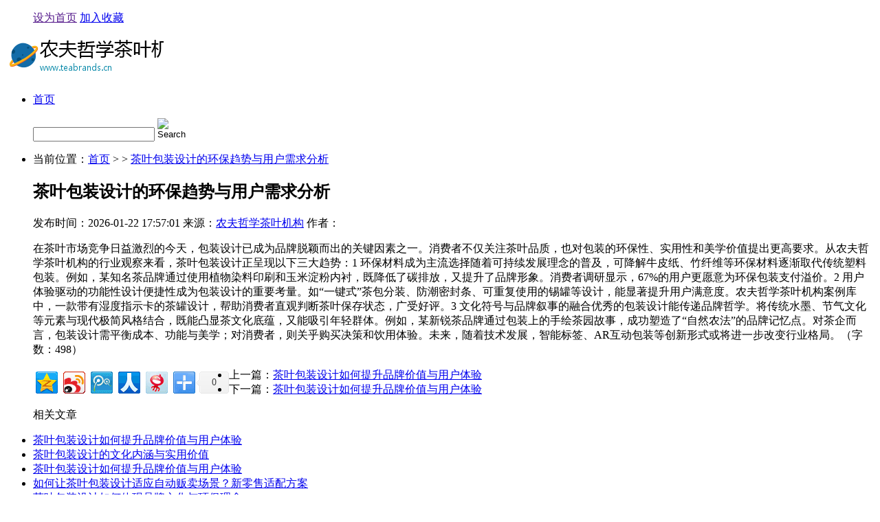

--- FILE ---
content_type: text/html; charset=utf-8
request_url: http://www.teabrands.cn/list/post/1350197/
body_size: 3114
content:
<!DOCTYPE html PUBLIC "-//W3C//DTD XHTML 1.0 Transitional//EN" "http://www.w3.org/TR/xhtml1/DTD/xhtml1-transitional.dtd">
<html xmlns="http://www.w3.org/1999/xhtml">
<head>
<meta http-equiv="Content-Type" content="text/html; charset=utf-8" />
<title>茶叶包装设计的环保趋势与用户需求分析</title>
<meta name="keywords" content="" />
<meta name="description" content="" />
<link href="http://www.teabrands.cn/template/company/news08/style/index.css" rel="stylesheet" type="text/css" />
</head>

<body>
<div id="dbg">
<div id="top">
<ul>
<span ><a href=""onclick="this.style.behavior='url(#default#homepage)';this.setHomePage('http://www.teabrands.cn/');">设为首页</a> <a href="javascript:window.external.AddFavorite('http://www.teabrands.cn/','茶叶包装设计的环保趋势与用户需求分析')">加入收藏</a></span>
</ul>
</div>
</div>
<div id="home">
<div style="margin-top:10px;"><a href="http://www.teabrands.cn/"><img src="/images/logo/4wdjzznevpszhmxfvwtordfw4wh3nzu4xltj5ba.png?w=230"></a></div>
<div id="navMenu">
<div id="dh">
<ul>
<li ><a href="/">首页</a></li>
</ul>
</div>
</div>
<div id="ss">
<ul class="soso">
<form class="sou" method="post" name="search" action="">
<input type="text" id="kuang" value="" name="keyword"class="swap_value" /> 
<input type="image" src="http://www.teabrands.cn/template/company/news08/images/so1.gif" width="33" height="24" class="go" alt="Search" title="search">
</form>
</ul>

</div><div id="dqian">
<ul>
<li >当前位置：<a href="/">首页</a> > <a href="http://www.teabrands.cn/"></a> > <a href="http://www.teabrands.cn/list/post/1350197/">茶叶包装设计的环保趋势与用户需求分析</a></li>
</ul>
</div>
<div id="ar">
<ul id="bt">
<h2 >茶叶包装设计的环保趋势与用户需求分析</h2>
<p >发布时间：2026-01-22 17:57:01 来源：<a href="http://www.teabrands.cn/">农夫哲学茶叶机构</a> 作者：</p>
</ul>
<ul id="arzw">
<p>在茶叶市场竞争日益激烈的今天，包装设计已成为品牌脱颖而出的关键因素之一。消费者不仅关注茶叶品质，也对包装的环保性、实用性和美学价值提出更高要求。从农夫哲学茶叶机构的行业观察来看，茶叶包装设计正呈现以下三大趋势：1 环保材料成为主流选择随着可持续发展理念的普及，可降解牛皮纸、竹纤维等环保材料逐渐取代传统塑料包装。例如，某知名茶品牌通过使用植物染料印刷和玉米淀粉内衬，既降低了碳排放，又提升了品牌形象。消费者调研显示，67%的用户更愿意为环保包装支付溢价。2 用户体验驱动的功能性设计便捷性成为包装设计的重要考量。如“一键式”茶包分装、防潮密封条、可重复使用的锡罐等设计，能显著提升用户满意度。农夫哲学茶叶机构案例库中，一款带有湿度指示卡的茶罐设计，帮助消费者直观判断茶叶保存状态，广受好评。3 文化符号与品牌叙事的融合优秀的包装设计能传递品牌哲学。将传统水墨、节气文化等元素与现代极简风格结合，既能凸显茶文化底蕴，又能吸引年轻群体。例如，某新锐茶品牌通过包装上的手绘茶园故事，成功塑造了“自然农法”的品牌记忆点。对茶企而言，包装设计需平衡成本、功能与美学；对消费者，则关乎购买决策和饮用体验。未来，随着技术发展，智能标签、AR互动包装等创新形式或将进一步改变行业格局。（字数：498）</p></ul>
<ul id="jogger"></ul>
<ul id="fenx">

<div id="bdshare" class="bdshare_t bds_tools_32 get-codes-bdshare">
<a class="bds_qzone"></a>
<a class="bds_tsina"></a>
<a class="bds_tqq"></a>
<a class="bds_renren"></a>
<a class="bds_t163"></a>
<span class="bds_more"></span>
<a class="shareCount"></a>
</div>
<script type="text/javascript" id="bdshare_js" data="type=tools&uid=0" ></script>
<script type="text/javascript" id="bdshell_js"></script>
<script type="text/javascript">
document.getElementById("bdshell_js").src = "http://bdimg.share.baidu.com/static/js/shell_v2.js?cdnversion=" + Math.ceil(new Date()/3600000)
</script>

</ul>
<ul id="sxp">
<li >上一篇：<a href="/159.html">茶叶包装设计如何提升品牌价值与用户体验</a><a href=""></a></li>
<li >下一篇：<a href="/175.html">茶叶包装设计如何提升品牌价值与用户体验</a><a href=""></a></li>
</ul>
<ul id="xguan">
<p >相关文章</p>
<li ><a href="/78.html">茶叶包装设计如何提升品牌价值与用户体验</a></li>
<li ><a href="/155.html">茶叶包装设计的文化内涵与实用价值</a></li>
<li ><a href="/30.html">茶叶包装设计如何提升品牌价值与用户体验</a></li>
<li ><a href="/263.html">如何让茶叶包装设计适应自动贩卖场景？新零售适配方案</a></li>
<li ><a href="/22.html">茶叶包装设计如何体现品牌文化与环保理念</a></li>
<li ><a href="/107.html">茶叶包装设计如何提升品牌价值与用户体验</a></li>
<li ><a href="/70.html">茶叶包装设计如何提升品牌价值与用户体验</a></li>
<li ><a href="/55.html">茶叶包装设计如何提升品牌价值与用户体验</a></li>
<li ><a href="/108.html">茶叶包装设计如何提升品牌价值与用户体验</a></li>
<li ><a href="/201.html">茶叶包装设计如何提升品牌价值与用户体验</a></li>
</ul>
<ul id="plun"></ul>
</div>
<div id="zwy">

<div id="tuij">
<ul>
<p ></p>
<li ><a href="/135.html">茶叶包装设计如何体现品牌文化与环保理念</a></li>
<li ><a href="/66.html">茶叶包装设计如何提升品牌价值与用户体验</a></li>
<li ><a href="/205.html">茶叶包装设计如何提升品牌价值与用户体验</a></li>
<li ><a href="/151.html">茶叶包装设计如何提升品牌价值与用户体验</a></li>
<li ><a href="/144.html">茶叶包装设计如何提升品牌价值与用户体验</a></li>
<li ><a href="/136.html">茶叶包装设计的环保趋势与用户需求分析</a></li>
<li ><a href="/245.html">茶叶包装设计如何体现品牌价值观？农夫哲学的实践之路</a></li>
<li ><a href="/242.html">茶叶包装上的触感设计有多重要？消费者行为研究揭秘</a></li>
<li ><a href="/247.html">为什么说茶叶包装是无声的销售员？农夫哲学用案例说话</a></li>
<li ><a href="/87.html">茶叶包装设计如何提升品牌价值与用户体验</a></li>
</ul>

</div>
<div id="suij">
<ul>
<p >随便看看</p>

<li ><a href="/73.html">茶叶包装设计如何提升品牌价值与用户体验</a></li>

<li ><a href="/142.html">茶叶包装设计如何提升品牌价值与用户体验</a></li>

<li ><a href="/179.html">茶叶包装设计如何提升品牌价值与用户体验</a></li>

<li ><a href="/160.html">茶叶包装设计如何提升品牌价值与用户体验</a></li>

<li ><a href="/76.html">茶叶包装设计如何提升品牌价值与用户体验</a></li>

<li ><a href="/16.html">茶叶包装设计如何提升品牌价值与用户体验</a></li>

<li ><a href="/96.html">茶叶包装设计如何提升品牌价值与用户体验</a></li>

<li ><a href="/141.html">茶叶包装设计如何提升品牌价值与用户体验</a></li>

<li ><a href="/194.html">茶叶包装设计如何提升品牌价值与用户体验</a></li>

<li ><a href="/97.html">茶叶包装设计如何提升品牌价值与用户体验</a></li>

</ul>

</div>

</div>
<div id="youl">
	
      <a href="/208.html" target="_blank">茶叶包装设计如何提升品牌价值与用户体验</a>
      <a href="/234.html" target="_blank">如何通过包装设计降低茶叶网购退货率？</a>
      <a href="/244.html" target="_blank">茶叶品牌全案设计包含哪些关键要素？深圳专家全面解读</a>
      <a href="/45.html" target="_blank">茶叶包装设计如何提升品牌价值与用户体验</a>
      <a href="/173.html" target="_blank">茶叶包装设计如何提升品牌价值与用户体验</a>
      <a href="/59.html" target="_blank">茶叶包装设计如何提升品牌价值与用户体验</a>
      <a href="/176.html" target="_blank">茶叶包装设计如何提升品牌价值与用户体验</a>
      <a href="/133.html" target="_blank">茶叶包装设计如何体现品牌文化与环保理念</a>
      <a href="/145.html" target="_blank">茶叶包装设计中的环保理念与实用功能</a>
      <a href="/91.html" target="_blank">茶叶包装设计如何提升品牌价值与用户体验</a>
   </div>

<div id="foot">
<ul>
<li >Copyright &copy; 2026 Powered by <a href="http://www.teabrands.cn/list/post/1350197/">茶叶包装设计的环保趋势与用户需求分析</a>,<a href="http://www.teabrands.cn/">农夫哲学茶叶机构</a>&nbsp;&nbsp;  <a href="http://www.teabrands.cn/sitemap.xml">sitemap</a></li>
</ul>
</div>
</div>
<a href="/sitemap.txt">网站地图</a><a href="/sitemap.xml">站点地图</a><div><ul><li><h4><a href="http://www.teabrands.cn/">农夫哲学茶叶机构</a></h4></li></ul></div></body>
</html>